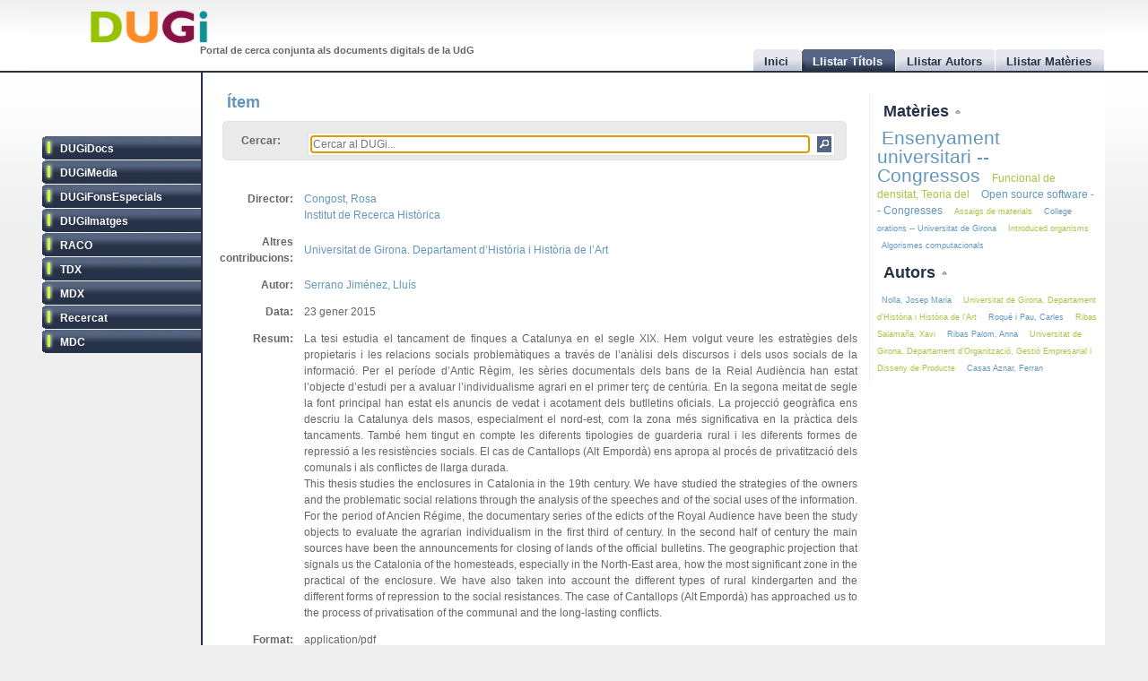

--- FILE ---
content_type: text/html
request_url: http://dugi.udg.edu/item/http:@@@@hdl.handle.net@@10256@@10075
body_size: 8201
content:
<!DOCTYPE html PUBLIC "-//W3C//DTD XHTML 1.0 Strict//EN" "http://www.w3.org/TR/xhtml1/DTD/xhtml1-strict.dtd">

<html xmlns="http://www.w3.org/1999/xhtml" xml:lang="ca" lang="ca">

<head>

<meta name="Description" content="DUGi: Viewing Item from repository DUGiDocs: La tesi estudia el tancament de finques a Catalunya en el segle XIX. Hem volgut veure les estratègies dels propietaris i les relacions socials problemàtiques a través de l’anàlisi dels discursos i dels usos socials de la informació. Per el període d’Antic Règim, les sèries documentals dels bans de la Reial Audiència han estat l’objecte d’estudi per a avaluar l’individualisme agrari en el primer terç de centúria. En la segona meitat de segle la font principal han estat els anuncis de vedat i acotament dels butlletins oficials. La projecció geogràfica ens descriu la Catalunya dels masos, especialment el nord-est, com la zona més significativa en la pràctica dels tancaments. També hem tingut en compte les diferents tipologies de guarderia rural i les diferents formes de repressió a les resistències socials. El cas de Cantallops (Alt Empordà) ens apropa al procés de privatització dels comunals i als conflictes de llarga durada." />
<meta name="Keywords" content="Item, Viewing item, DUGiDocs, Tesis i dissertacions acadèmiques, Drets de propietat, Rights of property, Derecho de propiedad, Masos, Farmhouses, Haciendas, Terratinents, Landowners, Terratenientes, Tancaments de finques, Enclosures, Cerramiento de fincas, Bans, Proclamations, Bandos, Catalunya, Catalonia, Cataluña, Segle XIX, XIX century, Siglo XIX, 93 - Història. Ciències auxiliars de la història. Història local,  Serrano Jiménez, Lluís" />

<meta http-equiv="Content-Type" content="text/html; charset=UTF-8" />

<meta name="Distribution" content="Global" />
<meta name="Author" content="Biblioteca UdG - biblioteca.projectes@udg.edu" />
<meta name="Robots" content="index,follow" />


<meta name="viewport" content="width=device-width, initial-scale=1, maximum-scale=1, user-scalable=0" />

<link rel="stylesheet" href="http://dugi.udg.edu/css/default.css" type="text/css"/>
<link rel="stylesheet" href="http://dugi.udg.edu/css/style2.css" type="text/css"/>

	
<script type="text/javascript" src="http://dugi.udg.edu/js/prototype.js"></script>
<script type="text/javascript" src="http://dugi.udg.edu/js/scriptaculous.js"></script>	
<script type="text/javascript" src="http://dugi.udg.edu/js/fastinit.js"></script>
<script type="text/javascript" src="http://dugi.udg.edu/js/tablesort.js"></script>	

<title>DUGi: Ítem | DUGiDocs - Els tancaments de terres a la Catalunya del segle XIX</title>

<meta http-equiv="Pragma" content="no-cache" />
<meta content="1 day" name="revisit-after">
<link href="http://dugi.udg.edu/" rel="Top">
<link href="http://dugi.udg.edu/browse-titles" rel="Search">

<link type="image/x-icon" href="http://dugi.udg.edu/images/favicon.ico" rel="shortcut icon" />



<meta name="google-site-verification" content="fU79clACGPs3yTCSNQ8nCAzuBOwoe4lo7QVwdosJ7UQ" />
	
</head>


<body>

<div id="wrap">
	
	<div id="header">
			
		<h1 id="logo"><a href="http://dugi.udg.edu/"><span class="d_green">D</span><span class="d_orange">U</span><span class="d_purple">G</span><span class="d_blue">i</span></a></h1>	
		<h2 id="slogan">Portal de cerca conjunta als documents digitals de la UdG</h2> 

<script>
// conmuta repositori
function conmuta(e){
	e.toggleClassName('selected');
	if($$('ul.sidemenu li[class!="selected"]').length == 9){
		$$('ul.sidemenu li').each(function(e){e.toggleClassName('selected');});
	}
	var reps='';
//	$$('ul.sidemenu li[class!="selected"] a').each(function(el){
	$$('ul.sidemenu li[class!="selected"] a').each(function(el){
		reps+='!repository:'+el.innerHTML+' ';	
	});
	var url='http://dugi.udg.edu/repositoris.php?reps='+reps;
	new Ajax.Updater('', url, {
		method: 'get'
	});
	// recarregar pag
	// update clouds
	$('c_r1').update('<div style="margin: 20px;">Carregant...<br/><img src="http://dugi.udg.edu/images/espera.gif" /></div>');
	$('c_r2').update('<div style="margin: 20px;">Carregant...<br/><img src="http://dugi.udg.edu/images/espera.gif" /></div>');
	new Ajax.Updater('c_r1','http://dugi.udg.edu/cloud_mat.php', {
		method: 'get', 
		evalScripts: 'true'
	});
	new Ajax.Updater('c_r2','http://dugi.udg.edu/cloud_aut.php', {
		method: 'get', 
		evalScripts: 'true'
	});
  // update tab actual
	var href_tab = $$('ul.tabs li[class="current"] a')[0].href;
	// if diferent inici
	if(href_tab!='http://dugi.udg.edu/'){
		$('main').update('<div style="margin: 20px;">Carregant...<br/><img src="http://dugi.udg.edu/images/espera.gif" /></div>');
		new Ajax.Updater('main', href_tab, {
			method: 'get', 
			evalScripts: 'true'
		});
	}
}
function dibuixa_pop(id, titol){
	var pop = new Element('div', {'id': id,'class': 'popup'});
	var pop_body = new Element('div', {'class': 'popup_body'});
	var pop_foot = new Element('div', {'class': 'popup_footer'});
	pop_foot.update('<span class="popup_scale boto" title="scale"></span>');
	$('wrap').appendChild(pop);
	pop.update('<div class="popup_header"><span class="popup_close boto" title="close"> </span><span class="popup_min boto" title="minimize"> </span><span class="popup_norm boto" title="normalize" style="display: none;"> </span><span class="popup_max boto" title="maximize"> </span><span class="popup_max-norm boto" title="normalize" style="display: none;"> </span><h4>'+titol+'</h4></div>');
	pop.appendChild(pop_body);
	pop.appendChild(pop_foot);	
}

// auxiliars
var pops = new Array();
var pop_pos = new Hash();
var aux_p = '';

// event escalar
function escalar(e){
	var p = aux_p;
	var b = p.select('div.popup_body').first();
	var h = p.select('div.popup_header').first();
	var f = p.select('div.popup_footer').first();

	var mogut = {x:(e.pointerX() - p.move_pos.x),y:(e.pointerY() - p.move_pos.y)};
	p.move_pos = {x:e.pointerX(), y:e.pointerY()};
		
  var bs = p.getStyle('border-width').split(' ')[0].replace(/[^0-9]/g,'');
  var ps = p.getStyle('padding').split(' ')[0].replace(/[^0-9]/g,'');
  var sa = (bs*2) + (ps*2);
  var s = p.getDimensions();

  var hs = h.getDimensions();
  var fs = f.getDimensions();
  var bbs = b.getStyle('border-width').split(' ')[0].replace(/[^0-9]/g,'');
  var bps = b.getStyle('padding').split(' ')[0].replace(/[^0-9]/g,'');
  var hbs = h.getStyle('border-width').split(' ')[0].replace(/[^0-9]/g,'');
  var hps = h.getStyle('padding').split(' ')[0].replace(/[^0-9]/g,'');
  var fbs = f.getStyle('border-width').split(' ')[0].replace(/[^0-9]/g,'');
  var fps = f.getStyle('padding').split(' ')[0].replace(/[^0-9]/g,'');

  var sb = hs.height + fs.height + (bbs*2) + (bps*2) + (hbs*2) + (hps*2) + (fbs*2) + (fps*2) + sa + 20;

	var ph = s.height+mogut.y-sa;
	var bh = s.height+mogut.y-sb;
	var pw = s.width+mogut.x-sa;
	var bw = pw - 10;
	
	if(bh > 150 && pw > 150){
		p.setStyle({ width: pw+'px', cursor: 'se-resize'});
		b.setStyle({ maxHeight: bh+'px', height: bh+'px', width: bw+'px'});
	}

}

// dibuixar popups items
function popup(titol,url,id){
	id=id.gsub(/:/,'-');
	id=id.gsub(/\//,'_');
	// ids mdc
	id=id.gsub(/\?/,'_');
	id=id.gsub(/,/,'_');
	var idd = 'pop_'+id;
	if(pops.indexOf(idd) < 0){
	
			pops[pops.length]=idd;
			dibuixa_pop(idd, titol);
			var pop_body = $(idd).select('div.popup_body').first();
			$$('div.popup div.popup_body').last().update('<div style="margin: 20px;">Carregant...<br/><img src="http://dugi.udg.edu/images/espera.gif" /></div>');
			new Ajax.Updater(pop_body, url, {
				method: 'get', 
				evalScripts: 'true',
			  onComplete: function(){
				 // click per posar al davant
				 $(pops.last()).observe('click', function(e){pops.each(function(e){$(e).removeClassName('popup_up');});var el = e.element(); while(!el.hasClassName('popup')){el=el.up();} el.addClassName('popup_up');});
				 new Draggable($(pops.last()),{handle:$(pops.last()).select('div.popup_header').last(), scroll: window});
				 pops.each(function(e){$(e).removeClassName('popup_up');});
				 $(pops.last()).addClassName('popup_up');
				 // scroll
				 var doc_offset = document.viewport.getScrollOffsets();
				 var p_l = doc_offset.left + 200;
				 var p_t = doc_offset.top + 200;
				 $(pops.last()).setStyle({left: p_l+'px', top: p_t+'px'});
				}
			});
			// boto close
//		  $(idd).select('span.popup_close').first().observe('click', function(e){var p = e.element().up().up(); p.remove(); pops=pops.without(idd);});
		  $(idd).select('span.popup_close').first().observe('click', function(e){var p = e.element().up().up(); p.remove(); pops=pops.without(idd);if(pops.size()>0){setTimeout("var pop_top=$(pops.last());pop_top.addClassName('popup_up')",500);}});	
		  // boto minimize
			$(idd).select('span.popup_min').first().observe('click', function(e){var el=e.element(); var p = el.up().up(); p.setStyle({height: 'auto'}); p.select('div.popup_body').first().switchOff(); el.hide(); p.select('span.popup_norm').first().show(); p.select('span.popup_max').first().hide(); p.select('div.popup_footer').first().hide();});	
			// boto normalize
			$(idd).select('span.popup_norm').first().observe('click', function(e){var el=e.element(); var p = el.up().up(); p.select('div.popup_body').first().grow(); el.hide(); p.select('span.popup_min').first().show(); p.select('span.popup_max').first().show(); p.select('div.popup_footer').first().show();});	
			// boto maximize
			$(idd).select('span.popup_max').first().observe('click', function(e){var el=e.element(); var p = el.up().up(); var doc = document.viewport.getDimensions(); var doc_offset = document.viewport.getScrollOffsets(); doc.width -= 12; doc.height -= 12; pop_pos.set(p.id, 'width:'+p.getStyle('width')+'; height:'+p.getStyle('height')+'; top:'+p.getStyle('top')+'; left:'+p.getStyle('left')); p.morph('width:'+doc.width+'px; height:'+doc.height+'px; left:'+doc_offset.left+'px; top:'+doc_offset.top+'px;'); var b_h = doc.height - 25; p.select('div.popup_body').first().setStyle({maxHeight: b_h+'px', width: 'auto'}); p.select('span.popup_min').first().hide(); p.select('span.popup_max-norm').first().show(); el.hide(); p.select('div.popup_footer').first().hide();});	
			// boto max-norm
			$(idd).select('span.popup_max-norm').first().observe('click', function(e){var el=e.element(); var p = el.up().up(); el.hide(); p.select('span.popup_max').first().show(); p.select('span.popup_min').first().show(); p.select('div.popup_footer').first().show(); p.morph(pop_pos.get(p.id)); var p_tam = p.getDimensions(); var h_tam = p.select('div.popup_header').first().getDimensions(); var f_tam = p.select('div.popup_footer').first().getDimensions(); var sb = p_tam.height - h_tam.height - f_tam.height; p.select('div.popup_body').first().setStyle({maxHeight: '',height: 'auto'});});	
			// boto scale
			$(idd).move_pos = {x:0, y:0};
			$(idd).select('span.popup_scale').first().observe('mousedown', function(e){$(idd).move_pos = {x:e.pointerX(),y:e.pointerY()}; aux_p = $(idd); $(idd).select('div.popup_body').first().setStyle({maxHeight: 'auto'}); document.observe('mousemove',escalar);});
			document.observe('mouseup',function(e){document.stopObserving('mousemove',escalar); if(aux_p != '') aux_p.setStyle({cursor: 'default'});});
	}
	else{
		// posar popup amb aquesta id al top
		pops.each(function(e){$(e).removeClassName('popup_up');});
		$(idd).addClassName('popup_up');
	}
}

</script>		
		<ul class="tabs">

			<li id="t0"><a href="http://dugi.udg.edu/"><span>Inici</span></a></li>
			<li id="t1" class="current"><a href="http://dugi.udg.edu/browse-titles/"><span>Llistar Títols</span></a></li>
			<li id="t2"><a href="http://dugi.udg.edu/browse-authors/"><span>Llistar Autors</span></a></li>
			<li id="t3"><a href="http://dugi.udg.edu/browse-subjects/"><span>Llistar Matèries</span></a></li>

		</ul>	
													
	</div>
				
		<div id="sidebar" >				
						
			<ul class="sidemenu">

				<li class="selected" onclick="return false;"><a href="http://dugi-doc.udg.edu" title="">DUGiDocs</a></li>
				<li class="selected" onclick="return false;"><a href="http://diobma.udg.edu" title="">DUGiMedia</a></li>
				<li class="selected" onclick="return false;"><a href="http://dugifonsespecials.udg.edu" title="">DUGiFonsEspecials</a></li>
				<li class="selected" onclick="return false;"><a href="http://dugi-imatges.udg.edu" title="">DUGiImatges</a></li>
				<li class="selected" onclick="return false;"><a href="http://raco.cat" title="">RACO</a></li>
				<li class="selected" onclick="return false;"><a href="http://tdx.cat" title="">TDX</a></li>
				<li class="selected" onclick="return false;"><a href="http://www.mdx.cat" title="">MDX</a></li>
				<li class="selected" onclick="return false;"><a href="http://www.recercat.cat" title="">Recercat</a></li>
				<li class="selected" onclick="return false;"><a href="http://mdc.cbuc.cat" title="">MDC</a></li>
			</ul>		

		</div>

<script>
$$('ul.sidemenu li').each(function(e){
	e.observe('click',function(ev){var e=ev.element().up();conmuta(e);});
});

</script>

	<div id="content-wrap">		

		<div id="main" class="main" >	<h2 id="titol">Ítem</h2><div id="trobar">
	<form action="http://dugi.udg.edu/browse-titles/" method="GET">		
	<p>				
	<label>Cercar:</label>
	<div id="search_form">
		<input id="autocomplete" name="q" value="" type="text" size="90" placeholder="Cercar al DUGi..." autofocus />
		<input id="search_button" class="button" type="submit" title="Cercar" value="" onClick="return false;" />
	</div>

		<span id="indicator1" style="display: none">
			<br/>
		  Carregant...<img src="http://dugi.udg.edu/images/espera.gif" alt="Loading..." />
  	</span>
<!--
	 <div id="autocomplete_choices" class="autocomplete"></div>
-->

	</p>		
	</form>				
	<br/>
	<script>
/*
	new Ajax.Autocompleter("autocomplete", "autocomplete_choices","http://dugi.udg.edu/autocomplete.php", {
	  paramName: "q", 
	  minChars: 3, 
	  indicator: 'indicator1',
	  method: 'GET',
	  afterUpdateElement : treure_meta
	});
	// focus
	$('autocomplete').focus();
	function treure_meta(text, li){
		// nom�s fins al primer :
		$('autocomplete').value = '%22'+$('autocomplete').value.replace(/^.*?: /,'')+'%22';

	}
*/
	function clica_search(e){
  			var val = $('autocomplete').getValue();
  			// escapar /
  			val=val.gsub(/\//,'@@@');
  			var url = 'http://dugi.udg.edu/browse-titles/'+val;
				$('main').update('<div style="margin: 20px;">Carregant...<br/><img src="http://dugi.udg.edu/images/espera.gif" /></div>');
				new Ajax.Updater('main', url, {
					method: 'get', 
					evalScripts: 'true',
					onComplete: function(){
						$$('ul.tabs li[class="current"]')[0].toggleClassName('current');
						$('t1').toggleClassName('current');	
						$('titol').update($('t1').down().innerHTML);
					}
				});
  }

//	$('trobar').select('input.button')[0].observe('click', function(e){var el = e.element(); clica(el)});
	$('search_button').observe('click', function(e){var el = e.element(); clica_search(el)});

	</script>		
</div>
<div itemscope itemtype="http://schema.org/ItemPage">

<div itemprop="mainContentOfPage" id="item_d0c8f977053de0a105d56d2d045c5f24">


<div style="display:none;">
	<p itemprop="name">Els tancaments de terres a la Catalunya del segle XIX</p>
<p itemprop="url">http://dugi.udg.edu/item/http:@@@@hdl.handle.net@@10256@@10075</p>
 	<p itemprop="description">La tesi estudia el tancament de finques a Catalunya en el segle XIX. Hem volgut veure les estratègies dels propietaris i les relacions socials problemàtiques a través de l’anàlisi dels discursos i dels usos socials de la informació. Per el període d’Antic Règim, les sèries documentals dels bans de la Reial Audiència han estat l’objecte d’estudi per a avaluar l’individualisme agrari en el primer terç de centúria. En la segona meitat de segle la font principal han estat els anuncis de vedat i acotament dels butlletins oficials. La projecció geogràfica ens descriu la Catalunya dels masos, especialment el nord-est, com la zona més significativa en la pràctica dels tancaments. També hem tingut en compte les diferents tipologies de guarderia rural i les diferents formes de repressió a les resistències socials. El cas de Cantallops (Alt Empordà) ens apropa al procés de privatització dels comunals i als conflictes de llarga durada.</p>
 	<p itemprop="description">This thesis studies the enclosures in Catalonia in the 19th century. We have studied the strategies of the owners and the problematic social relations through the analysis of the speeches and of the social uses of the information. For the period of Ancien Régime, the documentary series of the edicts of the Royal Audience have been the study objects to evaluate the agrarian individualism in the first third of century. In the second half of century the main sources have been the announcements for closing of lands of the official bulletins. The geographic projection that signals us the Catalonia of the homesteads, especially in the North-East area, how the most significant zone in the practical of the enclosure. We have also taken into account the different types of rural kindergarten and the different forms of repression to the social resistances. The case of Cantallops (Alt Empordà) has approached us to the process of privatisation of the communal and the long-lasting conflicts.</p>
  	<div itemprop="author" itemscope itemtype="http://schema.org/Person"><span itemprop="name">Serrano Jiménez, Lluís</span><a itemprop="url" href="http://dugi.udg.edu/author/Serrano Jiménez, Lluís" itemprop="url">Serrano Jiménez, Lluís</a></div>
 



 	<p itemprop="publisher">Universitat de Girona</p>
 
</div>


<table class="itemDisplayTable"> 
<tbody>



<tr>
<td class="metadataFieldLabel"><span class="metadada">Director:</span></td>
<td class="metadataFieldValue">
	  	   	    <a href="http://dugi.udg.edu/author/Congost, Rosa" onClick="return false;" class="autor">Congost, Rosa</a>
	   		<br/>		   	    <a href="http://dugi.udg.edu/author/Institut de Recerca Històrica" onClick="return false;" class="autor">Institut de Recerca Històrica</a>
	   				
</td>
</tr>	

	


<tr>
<td class="metadataFieldLabel"><span class="metadada">Altres contribucions:</span></td>
<td class="metadataFieldValue">
	  	   	    <a href="http://dugi.udg.edu/author/Universitat de Girona. Departament d’Història i Història de l’Art" onClick="return false;" class="autor">Universitat de Girona. Departament d’Història i Història de l’Art</a>
	   				
</td>
</tr>	

	


<tr>
<td class="metadataFieldLabel"><span class="metadada">Autor:</span></td>
<td class="metadataFieldValue">
	  	   	    <a href="http://dugi.udg.edu/author/Serrano Jiménez, Lluís" onClick="return false;" class="autor">Serrano Jiménez, Lluís</a>
	   				
</td>
</tr>	

	


<tr>
<td class="metadataFieldLabel"><span class="metadada">Data:</span></td>
<td class="metadataFieldValue">
	  	   	    23 gener 2015	   				
</td>
</tr>	

	


<tr>
<td class="metadataFieldLabel"><span class="metadada">Resum:</span></td>
<td class="metadataFieldValue">
	  	   	    	    		  La tesi estudia el tancament de finques a Catalunya en el segle XIX. Hem volgut veure les estratègies dels propietaris i les relacions socials problemàtiques a través de l’anàlisi dels discursos i dels usos socials de la informació. Per el període d’Antic Règim, les sèries documentals dels bans de la Reial Audiència han estat l’objecte d’estudi per a avaluar l’individualisme agrari en el primer terç de centúria. En la segona meitat de segle la font principal han estat els anuncis de vedat i acotament dels butlletins oficials. La projecció geogràfica ens descriu la Catalunya dels masos, especialment el nord-est, com la zona més significativa en la pràctica dels tancaments. També hem tingut en compte les diferents tipologies de guarderia rural i les diferents formes de repressió a les resistències socials. El cas de Cantallops (Alt Empordà) ens apropa al procés de privatització dels comunals i als conflictes de llarga durada.      				<br/>		   	    	    		  This thesis studies the enclosures in Catalonia in the 19th century. We have studied the strategies of the owners and the problematic social relations through the analysis of the speeches and of the social uses of the information. For the period of Ancien Régime, the documentary series of the edicts of the Royal Audience have been the study objects to evaluate the agrarian individualism in the first third of century. In the second half of century the main sources have been the announcements for closing of lands of the official bulletins. The geographic projection that signals us the Catalonia of the homesteads, especially in the North-East area, how the most significant zone in the practical of the enclosure. We have also taken into account the different types of rural kindergarten and the different forms of repression to the social resistances. The case of Cantallops (Alt Empordà) has approached us to the process of privatisation of the communal and the long-lasting conflicts.      						
</td>
</tr>	

	


<tr>
<td class="metadataFieldLabel"><span class="metadada">Format:</span></td>
<td class="metadataFieldValue">
	  	   	    	    		  application/pdf      						
</td>
</tr>	

	


<tr>
<td class="metadataFieldLabel"><span class="metadada">Altres identificadors:</span></td>
<td class="metadataFieldValue">
	  	   	    	    		  Gi. 314-2015      				<br/>		   	    <a href="http://hdl.handle.net/10803/285786" target="_blank">http://hdl.handle.net/10803/285786 <span class="link_fora"> </span></a> 	
	   				
</td>
</tr>	

	


<tr>
<td class="metadataFieldLabel"><span class="metadada">Accés al document:</span></td>
<td class="metadataFieldValue">
	      <a href="http://hdl.handle.net/10256/10075" target="_blank">	   http://hdl.handle.net/10256/10075     <span class="link_fora"> </span></a>   	
</td>
</tr>	

	


<tr>
<td class="metadataFieldLabel"><span class="metadada">Llenguatge:</span></td>
<td class="metadataFieldValue">
	  	   	    	    		  cat      						
</td>
</tr>	

	


<tr>
<td class="metadataFieldLabel"><span class="metadada">Editor:</span></td>
<td class="metadataFieldValue">
	  	   	    	    		  Universitat de Girona      						
</td>
</tr>	

	


<tr>
<td class="metadataFieldLabel"><span class="metadada">Drets:</span></td>
<td class="metadataFieldValue">
	      	   ADVERTIMENT. L’accés als continguts d’aquesta tesi doctoral i la seva utilització ha de respectar els drets de la persona autora. Pot ser utilitzada per a consulta o estudi personal, així com en activitats o materials d’investigació i docència en els termes establerts a l’art. 32 del Text Refós de la Llei de Propietat Intel·lectual (RDL 1/1996). Per altres utilitzacions es requereix l’autorització prèvia i expressa de la persona autora. En qualsevol cas, en la utilització dels seus continguts caldrà indicar de forma clara el nom i cognoms de la persona autora i el títol de la tesi doctoral. No s’autoritza la seva reproducció o altres formes d’explotació efectuades amb finalitats de lucre ni la seva comunicació pública des d’un lloc aliè al servei TDX. Tampoc s’autoritza la presentació del seu contingut en una finestra o marc aliè a TDX (framing). Aquesta reserva de drets afecta tant als continguts de la tesi com als seus resums i índexs.        	
</td>
</tr>	

	

	


<tr>
<td class="metadataFieldLabel"><span class="metadada">Matèria:</span></td>
<td class="metadataFieldValue">
	  	   	    <a href="http://dugi.udg.edu/subject/Tesis i dissertacions acadèmiques" onClick="return false;" class="materia">Tesis i dissertacions acadèmiques</a> 	
	   		<br/>		   	    <a href="http://dugi.udg.edu/subject/Drets de propietat" onClick="return false;" class="materia">Drets de propietat</a> 	
	   		<br/>		   	    <a href="http://dugi.udg.edu/subject/Rights of property" onClick="return false;" class="materia">Rights of property</a> 	
	   		<br/>		   	    <a href="http://dugi.udg.edu/subject/Derecho de propiedad" onClick="return false;" class="materia">Derecho de propiedad</a> 	
	   		<br/>		   	    <a href="http://dugi.udg.edu/subject/Masos" onClick="return false;" class="materia">Masos</a> 	
	   		<br/>		   	    <a href="http://dugi.udg.edu/subject/Farmhouses" onClick="return false;" class="materia">Farmhouses</a> 	
	   		<br/>		   	    <a href="http://dugi.udg.edu/subject/Haciendas" onClick="return false;" class="materia">Haciendas</a> 	
	   		<br/>		   	    <a href="http://dugi.udg.edu/subject/Terratinents" onClick="return false;" class="materia">Terratinents</a> 	
	   		<br/>		   	    <a href="http://dugi.udg.edu/subject/Landowners" onClick="return false;" class="materia">Landowners</a> 	
	   		<br/>		   	    <a href="http://dugi.udg.edu/subject/Terratenientes" onClick="return false;" class="materia">Terratenientes</a> 	
	   		<br/>		   	    <a href="http://dugi.udg.edu/subject/Tancaments de finques" onClick="return false;" class="materia">Tancaments de finques</a> 	
	   		<br/>		   	    <a href="http://dugi.udg.edu/subject/Enclosures" onClick="return false;" class="materia">Enclosures</a> 	
	   		<br/>		   	    <a href="http://dugi.udg.edu/subject/Cerramiento de fincas" onClick="return false;" class="materia">Cerramiento de fincas</a> 	
	   		<br/>		   	    <a href="http://dugi.udg.edu/subject/Bans" onClick="return false;" class="materia">Bans</a> 	
	   		<br/>		   	    <a href="http://dugi.udg.edu/subject/Proclamations" onClick="return false;" class="materia">Proclamations</a> 	
	   		<br/>		   	    <a href="http://dugi.udg.edu/subject/Bandos" onClick="return false;" class="materia">Bandos</a> 	
	   		<br/>		   	    <a href="http://dugi.udg.edu/subject/Catalunya" onClick="return false;" class="materia">Catalunya</a> 	
	   		<br/>		   	    <a href="http://dugi.udg.edu/subject/Catalonia" onClick="return false;" class="materia">Catalonia</a> 	
	   		<br/>		   	    <a href="http://dugi.udg.edu/subject/Cataluña" onClick="return false;" class="materia">Cataluña</a> 	
	   		<br/>		   	    <a href="http://dugi.udg.edu/subject/Segle XIX" onClick="return false;" class="materia">Segle XIX</a> 	
	   		<br/>		   	    <a href="http://dugi.udg.edu/subject/XIX century" onClick="return false;" class="materia">XIX century</a> 	
	   		<br/>		   	    <a href="http://dugi.udg.edu/subject/Siglo XIX" onClick="return false;" class="materia">Siglo XIX</a> 	
	   		<br/>		   	    <a href="http://dugi.udg.edu/subject/93 - Història. Ciències auxiliars de la història. Història local" onClick="return false;" class="materia">93 - Història. Ciències auxiliars de la història. Història local</a> 	
	   				
</td>
</tr>	

	


<tr>
<td class="metadataFieldLabel"><span class="metadada">Títol:</span></td>
<td class="metadataFieldValue">
	      	   Els tancaments de terres a la Catalunya del segle XIX        	
</td>
</tr>	

	


<tr>
<td class="metadataFieldLabel"><span class="metadada">Tipus:</span></td>
<td class="metadataFieldValue">
	      	   info:eu-repo/semantics/doctoralThesis        	
</td>
</tr>	

	

	


<tr>
<td class="metadataFieldLabel"><span class="metadada">Repositori:</span></td>
<td class="metadataFieldValue">
	 	 	 <a href="http://dugi-doc.udg.edu" target="_blank">DUGiDocs<span class="link_fora"> </span></a>
	 	
</td>
</tr>	

	
	
</tbody></table>
<script>
function clica_autor(e){
  	e.observe('click', function(ev){
  			var el = ev.element();
  			var url = 'http://dugi.udg.edu/author/'+el.innerHTML;
				$('main').update('<div style="margin: 20px;">Carregant...<br/><img src="http://dugi.udg.edu/images/espera.gif" /></div>');
				new Ajax.Updater('main', url, {
					method: 'get', 
					evalScripts: 'true',
					onComplete: function(){
						$$('ul.tabs li[class="current"]')[0].toggleClassName('current');
						$('t1').toggleClassName('current');	
						$('titol').update($('t1').down().innerHTML);
					}
				});
  	});
}
function clica_materia(e){
  	e.observe('click', function(ev){
  			var el = ev.element();
  			var url = 'http://dugi.udg.edu/subject/'+el.innerHTML;
  			$('main').update('<div style="margin: 20px;">Carregant...<br/><img src="http://dugi.udg.edu/images/espera.gif" /></div>');
				new Ajax.Updater('main', url, {
					method: 'get', 
					evalScripts: 'true',
					onComplete: function(){
						$$('ul.tabs li[class="current"]')[0].toggleClassName('current');
						$('t1').toggleClassName('current');	
						$('titol').update($('t1').down().innerHTML);
					}
				});
  	});
}
$('item_d0c8f977053de0a105d56d2d045c5f24').select('a.autor').each(function(e){clica_autor(e);});
$('item_d0c8f977053de0a105d56d2d045c5f24').select('a.materia').each(function(e){clica_materia(e);});
// relation
$$('a[class="link_rel"]').invoke('observe','click',function(ev){
	var el=ev.element();
	var rid=el.href;
	var url='http://dugi.udg.edu/item/'+rid.gsub(/\//,'@@');
	popup('Relacionat amb http://hdl.handle.net/10256/10075',url,rid);
});

</script>
</div>

</div>		
		</div>
			




			
		<div id="rightbar">
			
		
			<h3 id="r1" onclick="Effect.toggle('c_r1', 'slide', { delay: 0.2 });var img=$('r1').down().next();if(img.src.endsWith('up.png')){img.src=img.src.gsub('up','down');}else{img.src=img.src.gsub('down','up');}return false;"><a href="#">Matèries </a><img src="http://dugi.udg.edu/images/up.png"/></h3>
			<div id="c_r1">

<p id="cloud-materies">
	
			
			<a class="cloud  tagCloud5" href="http://dugi.udg.edu/subject/Ensenyament universitari -- Congressos" onClick="return false;" rel="tag">Ensenyament universitari -- Congressos</a>
		
			
			<a class="cloud CloudOdd tagCloud2" href="http://dugi.udg.edu/subject/Funcional de densitat, Teoria del" onClick="return false;" rel="tag">Funcional de densitat, Teoria del</a>
		
			
			<a class="cloud  tagCloud2" href="http://dugi.udg.edu/subject/Open source software -- Congresses" onClick="return false;" rel="tag">Open source software -- Congresses</a>
		
			
			<a class="cloud CloudOdd tagCloud1" href="http://dugi.udg.edu/subject/Assaigs de materials" onClick="return false;" rel="tag">Assaigs de materials</a>
		
			
			<a class="cloud  tagCloud1" href="http://dugi.udg.edu/subject/College orations -- Universitat de Girona" onClick="return false;" rel="tag">College orations -- Universitat de Girona</a>
		
			
			<a class="cloud CloudOdd tagCloud1" href="http://dugi.udg.edu/subject/Introduced organisms" onClick="return false;" rel="tag">Introduced organisms</a>
		
			
			<a class="cloud  tagCloud1" href="http://dugi.udg.edu/subject/Algorismes computacionals" onClick="return false;" rel="tag">Algorismes computacionals</a>
		
		
	
<script>
	function clica(e){
  	e.observe('click', function(ev){
  			var el = ev.element();
  			var url = 'http://dugi.udg.edu/subject/'+el.innerHTML+'';
  			$('main').update('<div style="margin: 20px;"><br/><img src="http://dugi.udg.edu/images/espera.gif" /></div>');
				new Ajax.Updater('main', url, {
					method: 'get', 
					evalScripts: 'true',
					onComplete: function(){
						$$('ul.tabs li[class="current"]')[0].toggleClassName('current');
						$('t1').toggleClassName('current');	
//						$('titol').update($('t1').down().innerHTML);
					}
				});
  	});
  }
	$('cloud-materies').select('a').each( function(e) {clica(e)});  
</script>
</p>			
		  </div>
				
			<h3 id="r2" onclick="Effect.toggle('c_r2', 'slide', { delay: 0.2 });var img=$('r2').down().next();if(img.src.endsWith('up.png')){img.src=img.src.gsub('up','down');}else{img.src=img.src.gsub('down','up');}return false;"><a href="#">Autors </a><img src="http://dugi.udg.edu/images/up.png"/></h3>
			<div id="c_r2">

<p id="cloud-autors">
	
			
			<a class="cloud  tagCloud1" href="http://dugi.udg.edu/author/Nolla, Josep Maria" onClick="return false;" rel="tag">Nolla, Josep Maria</a>
		
			
			<a class="cloud CloudOdd tagCloud1" href="http://dugi.udg.edu/author/Universitat de Girona. Departament d’Història i Història de l’Art" onClick="return false;" rel="tag">Universitat de Girona. Departament d’Història i Història de l’Art</a>
		
			
			<a class="cloud  tagCloud1" href="http://dugi.udg.edu/author/Roqué i Pau, Carles" onClick="return false;" rel="tag">Roqué i Pau, Carles</a>
		
			
			<a class="cloud CloudOdd tagCloud1" href="http://dugi.udg.edu/author/Ribas Salamaña, Xavi" onClick="return false;" rel="tag">Ribas Salamaña, Xavi</a>
		
			
			<a class="cloud  tagCloud1" href="http://dugi.udg.edu/author/Ribas Palom, Anna" onClick="return false;" rel="tag">Ribas Palom, Anna</a>
		
			
			<a class="cloud CloudOdd tagCloud1" href="http://dugi.udg.edu/author/Universitat de Girona. Departament d’Organització, Gestió Empresarial i Disseny de Producte" onClick="return false;" rel="tag">Universitat de Girona. Departament d’Organització, Gestió Empresarial i Disseny de Producte</a>
		
			
			<a class="cloud  tagCloud1" href="http://dugi.udg.edu/author/Casas Aznar, Ferran" onClick="return false;" rel="tag">Casas Aznar, Ferran</a>
		
		
	
<script>
	function clica(e){
  	e.observe('click', function(ev){
  			var el = ev.element();
  			var url = 'http://dugi.udg.edu/author/'+el.innerHTML;
  			$('main').update('<div style="margin: 20px;"><br/><img src="http://dugi.udg.edu/images/espera.gif" /></div>');
				new Ajax.Updater('main', url, {
					method: 'get',
					evalScripts: 'true',
					onComplete: function(){
						$$('ul.tabs li[class="current"]')[0].toggleClassName('current');
						$('t1').toggleClassName('current');	
//						$('titol').update($('t1').down().innerHTML);
					}
				});
  	});
  }
	$('cloud-autors').select('a').each( function(e) {clica(e)});  
</script>
</p>		  </div>
			
		</div>			
			

			
	</div>




	
<div id="footer">
	
	<div class="footer-left">
		<p class="align-left">			
		&copy; 2011 <strong><a href="http://www.udg.edu" target="_blank">Universitat de	Girona</a></strong>&nbsp;|&nbsp;<strong><a href="http://www.udg.edu/biblioteca">Biblioteca UdG</a></strong>
		</p>		
	</div>
	
	<div class="footer-right">
		<p class="align-right">
		<a class="fot_click" href="http://dugi.udg.edu/help" onClick="return false;">Ajuda</a>&nbsp;|&nbsp;
		<a class="fot_click" href="http://dugi.udg.edu/disclaimer" onClick="return false;">Avís Legal</a>&nbsp;|&nbsp;
  	<a class="fot_click" href="http://dugi.udg.edu/sitemap"  onClick="return false;">Mapa del Web</a>&nbsp;|&nbsp;
  	<a href="mailto:biblioteca.projectes@udg.edu">Comentaris</a>
		</p>
		<script>
			$$('div.footer-right p a.fot_click').invoke('observe','click', function(e){
				var url=e.element().href;
				$('main').update('<div style="margin: 20px;">Carregant...<br/><img src="http://dugi.udg.edu/images/espera.gif" /></div>');
				new Ajax.Updater('main', url, {
					method: 'get', 
					evalScripts: 'true',
					onComplete: function(){
						$$('ul.tabs li[class="current"]')[0].toggleClassName('current');
						$('t0').toggleClassName('current');	
					}
				});
			});
		</script>
	</div>
	
</div>

	
</div>

<script type="text/javascript">
	   var _gaq = _gaq || [];
	   _gaq.push(['_setAccount', 'UA-15981264-4']);
	   _gaq.push(['_trackPageview']);

	   (function() {
		   var ga = document.createElement('script'); ga.type = 'text/javascript'; ga.async = true;
		   ga.src = ('https:' == document.location.protocol ? 'https://ssl' : 'http://www') + '.google-analytics.com/ga.js';
		   var s = document.getElementsByTagName('script')[0]; s.parentNode.insertBefore(ga, s);
	   })();
</script>


</body>
</html>
 <br />
<b>Warning</b>:  Unknown: write failed: No space left on device (28) in <b>Unknown</b> on line <b>0</b><br />
<br />
<b>Warning</b>:  Unknown: Failed to write session data (files). Please verify that the current setting of session.save_path is correct (/var/lib/php5) in <b>Unknown</b> on line <b>0</b><br />
